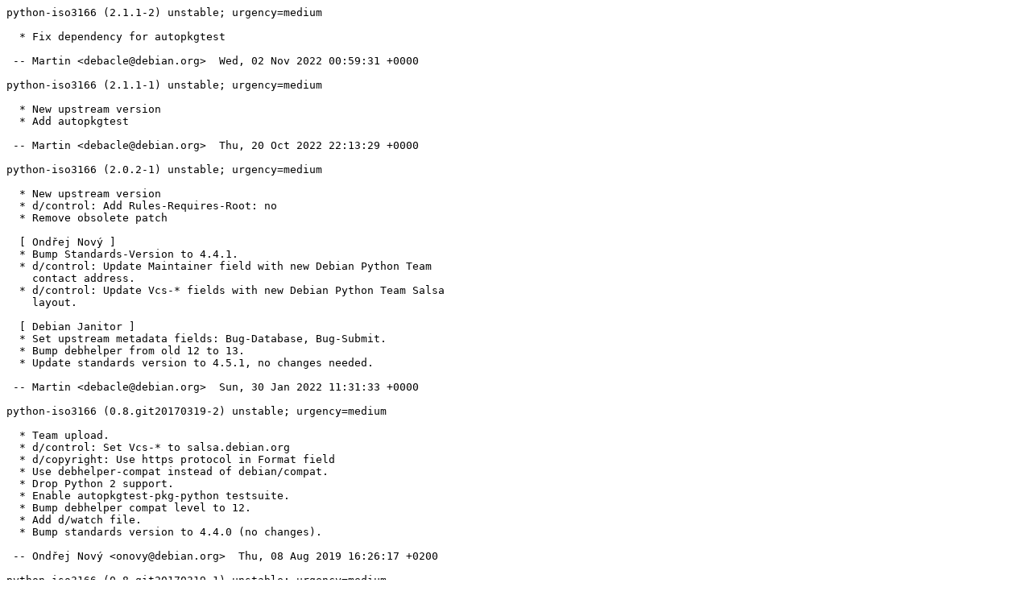

--- FILE ---
content_type: text/plain; charset=utf-8
request_url: http://metadata.ftp-master.debian.org/changelogs/main/p/python-iso3166/oldstable_changelog
body_size: 705
content:
python-iso3166 (2.1.1-2) unstable; urgency=medium

  * Fix dependency for autopkgtest

 -- Martin <debacle@debian.org>  Wed, 02 Nov 2022 00:59:31 +0000

python-iso3166 (2.1.1-1) unstable; urgency=medium

  * New upstream version
  * Add autopkgtest

 -- Martin <debacle@debian.org>  Thu, 20 Oct 2022 22:13:29 +0000

python-iso3166 (2.0.2-1) unstable; urgency=medium

  * New upstream version
  * d/control: Add Rules-Requires-Root: no
  * Remove obsolete patch

  [ Ondřej Nový ]
  * Bump Standards-Version to 4.4.1.
  * d/control: Update Maintainer field with new Debian Python Team
    contact address.
  * d/control: Update Vcs-* fields with new Debian Python Team Salsa
    layout.

  [ Debian Janitor ]
  * Set upstream metadata fields: Bug-Database, Bug-Submit.
  * Bump debhelper from old 12 to 13.
  * Update standards version to 4.5.1, no changes needed.

 -- Martin <debacle@debian.org>  Sun, 30 Jan 2022 11:31:33 +0000

python-iso3166 (0.8.git20170319-2) unstable; urgency=medium

  * Team upload.
  * d/control: Set Vcs-* to salsa.debian.org
  * d/copyright: Use https protocol in Format field
  * Use debhelper-compat instead of debian/compat.
  * Drop Python 2 support.
  * Enable autopkgtest-pkg-python testsuite.
  * Bump debhelper compat level to 12.
  * Add d/watch file.
  * Bump standards version to 4.4.0 (no changes).

 -- Ondřej Nový <onovy@debian.org>  Thu, 08 Aug 2019 16:26:17 +0200

python-iso3166 (0.8.git20170319-1) unstable; urgency=medium

  * Initial upload (Closes: #861669).

 -- Martin <debacle@debian.org>  Thu, 25 May 2017 11:17:14 +0000
